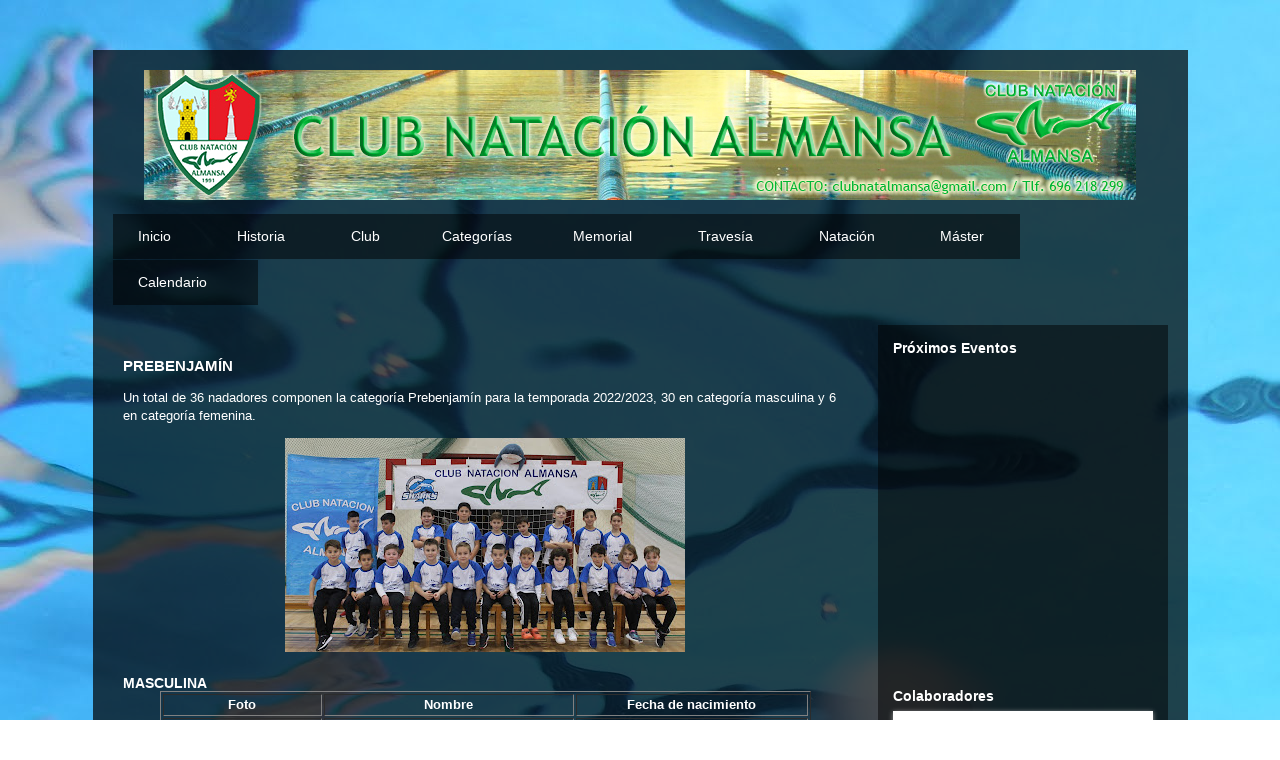

--- FILE ---
content_type: text/html; charset=UTF-8
request_url: https://cnalmansa.blogspot.com/p/prebenjamin_11.html
body_size: 18896
content:
<!DOCTYPE html>
<html class='v2' dir='ltr' xmlns='http://www.w3.org/1999/xhtml' xmlns:b='http://www.google.com/2005/gml/b' xmlns:data='http://www.google.com/2005/gml/data' xmlns:expr='http://www.google.com/2005/gml/expr'>
<head>
<link href='https://www.blogger.com/static/v1/widgets/335934321-css_bundle_v2.css' rel='stylesheet' type='text/css'/>
<meta content='width=1100' name='viewport'/>
<meta content='text/html; charset=UTF-8' http-equiv='Content-Type'/>
<meta content='blogger' name='generator'/>
<link href='https://cnalmansa.blogspot.com/favicon.ico' rel='icon' type='image/x-icon'/>
<link href='http://cnalmansa.blogspot.com/p/prebenjamin_11.html' rel='canonical'/>
<link rel="alternate" type="application/atom+xml" title="CN ALMANSA - Atom" href="https://cnalmansa.blogspot.com/feeds/posts/default" />
<link rel="alternate" type="application/rss+xml" title="CN ALMANSA - RSS" href="https://cnalmansa.blogspot.com/feeds/posts/default?alt=rss" />
<link rel="service.post" type="application/atom+xml" title="CN ALMANSA - Atom" href="https://www.blogger.com/feeds/6864991307568746379/posts/default" />
<!--Can't find substitution for tag [blog.ieCssRetrofitLinks]-->
<meta content='http://cnalmansa.blogspot.com/p/prebenjamin_11.html' property='og:url'/>
<meta content='PREBENJAMÍN' property='og:title'/>
<meta content='Un total de 36 nadadores componen la categoría Prebenjamín para la temporada 2022/2023, 30 en categoría masculina y 6 en categoría femenina.' property='og:description'/>
<meta content='https://blogger.googleusercontent.com/img/b/R29vZ2xl/AVvXsEhJnfOC77uDBzDlqOqPfYJTXszwKricPMvm6pkFUpogDQojTIbwQS6cYCoXyMXUnpg28J-1RGm2bdHytCrLaqOzfPNdlkxlr1qbNf8SbiyqWqWbB3t9PgyeeTyg_FSBb4ZxiDJ3uW76MU2fWKIwoZw2aL8DVnkq5gEBSrE2ZiUNlrxk5CeWkwfp7iF0/w1200-h630-p-k-no-nu/IMG_6087.JPG' property='og:image'/>
<title>CN ALMANSA: PREBENJAMÍN</title>
<style id='page-skin-1' type='text/css'><!--
/*
-----------------------------------------------
Blogger Template Style
Name:     Travel
Designer: Sookhee Lee
URL:      www.plyfly.net
----------------------------------------------- */
/* Variable definitions
====================
<Variable name="keycolor" description="Main Color" type="color" default="#539bcd"/>
<Group description="Page Text" selector="body">
<Variable name="body.font" description="Font" type="font"
default="normal normal 13px 'Trebuchet MS',Trebuchet,sans-serif"/>
<Variable name="body.text.color" description="Text Color" type="color" default="#bbbbbb"/>
</Group>
<Group description="Backgrounds" selector=".body-fauxcolumns-outer">
<Variable name="body.background.color" description="Outer Background" type="color" default="#539bcd"/>
<Variable name="content.background.color" description="Main Background" type="color" default="transparent"/>
</Group>
<Group description="Links" selector=".main-outer">
<Variable name="link.color" description="Link Color" type="color" default="#ff9900"/>
<Variable name="link.visited.color" description="Visited Color" type="color" default="#b87209"/>
<Variable name="link.hover.color" description="Hover Color" type="color" default="#ff9900"/>
</Group>
<Group description="Blog Title" selector=".header h1">
<Variable name="header.font" description="Font" type="font"
default="normal normal 60px 'Trebuchet MS',Trebuchet,sans-serif"/>
<Variable name="header.text.color" description="Text Color" type="color" default="#ffffff" />
</Group>
<Group description="Blog Description" selector=".header .description">
<Variable name="description.text.color" description="Description Color" type="color"
default="#ffffff" />
</Group>
<Group description="Tabs Text" selector=".tabs-inner .widget li a">
<Variable name="tabs.font" description="Font" type="font"
default="normal bold 16px 'Trebuchet MS',Trebuchet,sans-serif"/>
<Variable name="tabs.text.color" description="Text Color" type="color" default="#ffffff"/>
<Variable name="tabs.selected.text.color" description="Selected Color" type="color" default="#ffffff"/>
</Group>
<Group description="Tabs Background" selector=".tabs-outer .PageList">
<Variable name="tabs.background.color" description="Background Color" type="color" default="transparent"/>
<Variable name="tabs.selected.background.color" description="Selected Color" type="color" default="transparent"/>
</Group>
<Group description="Date Header" selector=".main-inner h2.date-header">
<Variable name="date.font" description="Font" type="font"
default="normal normal 14px 'Trebuchet MS',Trebuchet,sans-serif"/>
<Variable name="date.text.color" description="Text Color" type="color" default="#ffffff"/>
</Group>
<Group description="Post Title" selector="h3.post-title a">
<Variable name="post.title.font" description="Font" type="font"
default="normal bold 20px 'Trebuchet MS',Trebuchet,sans-serif"/>
<Variable name="post.title.text.color" description="Text Color" type="color"
default="#ffffff"/>
</Group>
<Group description="Post Background" selector=".column-center-inner">
<Variable name="post.background.color" description="Background Color" type="color"
default="transparent"/>
<Variable name="post.background.url" description="Post Background URL" type="url" default="none"/>
</Group>
<Group description="Gadget Title Color" selector="h2">
<Variable name="widget.title.font" description="Font" type="font"
default="normal bold 14px 'Trebuchet MS',Trebuchet,sans-serif"/>
<Variable name="widget.title.text.color" description="Title Color" type="color" default="#ffffff"/>
</Group>
<Group description="Gadget Text" selector=".footer-inner .widget, .sidebar .widget">
<Variable name="widget.font" description="Font" type="font"
default="normal normal 13px 'Trebuchet MS', Trebuchet, sans-serif"/>
<Variable name="widget.text.color" description="Text Color" type="color" default="#ffffff"/>
</Group>
<Group description="Gadget Links" selector=".sidebar .widget">
<Variable name="widget.link.color" description="Link Color" type="color" default="#ffffff"/>
<Variable name="widget.link.visited.color" description="Visited Color" type="color" default="#4d6629"/>
<Variable name="widget.alternate.text.color" description="Alternate Color" type="color" default="#ffffff"/>
</Group>
<Group description="Sidebar Background" selector=".column-left-inner .column-right-inner">
<Variable name="widget.outer.background.color" description="Background Color" type="color" default="transparent" />
<Variable name="widget.border.bevel.color" description="Bevel Color" type="color" default="transparent" />
</Group>
<Variable name="body.background" description="Body Background" type="background"
color="rgba(0, 0, 0, 0)" default="$(color) none repeat-x scroll top center"/>
<Variable name="content.background" description="Content Background" type="background"
color="rgba(0, 0, 0, 0)" default="$(color) none repeat scroll top center"/>
<Variable name="comments.background" description="Comments Background" type="background"
default="#cccccc none repeat scroll top center"/>
<Variable name="content.imageBorder.top.space" description="Content Image Border Top Space" type="length" default="0" min="0" max="100px"/>
<Variable name="content.imageBorder.top" description="Content Image Border Top" type="url" default="none"/>
<Variable name="content.margin" description="Content Margin Top" type="length" default="20px" min="0" max="100px"/>
<Variable name="content.padding" description="Content Padding" type="length" default="20px" min="0" max="100px"/>
<Variable name="content.posts.padding" description="Posts Content Padding" type="length" default="10px" min="0" max="100px"/>
<Variable name="tabs.background.gradient" description="Tabs Background Gradient" type="url"
default="url(https://resources.blogblog.com/blogblog/data/1kt/travel/bg_black_50.png)"/>
<Variable name="tabs.selected.background.gradient" description="Tabs Selected Background Gradient" type="url"
default="url(https://resources.blogblog.com/blogblog/data/1kt/travel/bg_black_50.png)"/>
<Variable name="widget.outer.background.gradient" description="Sidebar Gradient" type="url"
default="url(https://resources.blogblog.com/blogblog/data/1kt/travel/bg_black_50.png)"/>
<Variable name="footer.background.gradient" description="Footer Background Gradient" type="url" default="none"/>
<Variable name="mobile.background.overlay" description="Mobile Background Overlay" type="string"
default="transparent none repeat scroll top left"/>
<Variable name="mobile.button.color" description="Mobile Button Color" type="color" default="#ffffff" />
<Variable name="startSide" description="Side where text starts in blog language" type="automatic" default="left"/>
<Variable name="endSide" description="Side where text ends in blog language" type="automatic" default="right"/>
*/
/* Content
----------------------------------------------- */
body {
font: normal normal 13px 'Trebuchet MS', Trebuchet, sans-serif;
color: #ffffff;
background: rgba(0, 0, 0, 0) url(//1.bp.blogspot.com/-CrQ_2-5gV28/WDOkK1E8k3I/AAAAAAAAAuU/gh72EUwozrYJvwod5v0PHvJzrhV3SROtACK4B/s0/DSCF6573.JPG) repeat fixed top left;
}
html body .region-inner {
min-width: 0;
max-width: 100%;
width: auto;
}
a:link {
text-decoration:none;
color: #4db809;
}
a:visited {
text-decoration:none;
color: #4d6629;
}
a:hover {
text-decoration:underline;
color: #63ff00;
}
.content-outer .content-cap-top {
height: 0;
background: transparent none repeat-x scroll top center;
}
.content-outer {
margin: 0 auto;
padding-top: 20px;
}
.content-inner {
background: transparent url(https://resources.blogblog.com/blogblog/data/1kt/travel/bg_black_70.png) repeat scroll top left;
background-position: left -0;
background-color: rgba(0, 0, 0, 0);
padding: 20px;
}
.main-inner .date-outer {
margin-bottom: 2em;
}
/* Header
----------------------------------------------- */
.header-inner .Header .titlewrapper,
.header-inner .Header .descriptionwrapper {
padding-left: 10px;
padding-right: 10px;
}
.Header h1 {
font: normal normal 60px 'Trebuchet MS', Trebuchet, sans-serif;
color: #ffffff;
}
.Header h1 a {
color: #ffffff;
}
.Header .description {
font-size: 130%;
}
/* Tabs
----------------------------------------------- */
.tabs-inner {
margin: 1em 0 0;
padding: 0;
}
.tabs-inner .section {
margin: 0;
}
.tabs-inner .widget ul {
padding: 0;
background: rgba(0, 0, 0, 0) url(https://resources.blogblog.com/blogblog/data/1kt/travel/bg_black_50.png) repeat scroll top center;
}
.tabs-inner .widget li {
border: none;
}
.tabs-inner .widget li a {
display: inline-block;
padding: 1em 1.5em;
color: #ffffff;
font: normal normal 14px 'Trebuchet MS', Trebuchet, sans-serif;
}
.tabs-inner .widget li.selected a,
.tabs-inner .widget li a:hover {
position: relative;
z-index: 1;
background: rgba(0, 0, 0, 0) url(https://resources.blogblog.com/blogblog/data/1kt/travel/bg_black_50.png) repeat scroll top center;
color: #63ff00;
}
/* Headings
----------------------------------------------- */
h2 {
font: normal bold 14px 'Trebuchet MS', Trebuchet, sans-serif;
color: #ffffff;
}
.main-inner h2.date-header {
font: normal normal 10px 'Trebuchet MS', Trebuchet, sans-serif;
color: #bbbbbb;
}
.footer-inner .widget h2,
.sidebar .widget h2 {
padding-bottom: .5em;
}
/* Main
----------------------------------------------- */
.main-inner {
padding: 20px 0;
}
.main-inner .column-center-inner {
padding: 10px 0;
}
.main-inner .column-center-inner .section {
margin: 0 10px;
}
.main-inner .column-right-inner {
margin-left: 20px;
}
.main-inner .fauxcolumn-right-outer .fauxcolumn-inner {
margin-left: 20px;
background: rgba(0, 0, 0, 0) url(https://resources.blogblog.com/blogblog/data/1kt/travel/bg_black_50.png) repeat scroll top left;
}
.main-inner .column-left-inner {
margin-right: 20px;
}
.main-inner .fauxcolumn-left-outer .fauxcolumn-inner {
margin-right: 20px;
background: rgba(0, 0, 0, 0) url(https://resources.blogblog.com/blogblog/data/1kt/travel/bg_black_50.png) repeat scroll top left;
}
.main-inner .column-left-inner,
.main-inner .column-right-inner {
padding: 15px 0;
}
/* Posts
----------------------------------------------- */
h3.post-title {
margin-top: 20px;
}
h3.post-title a {
font: normal bold 16px 'Trebuchet MS', Trebuchet, sans-serif;
color: #47b800;
}
h3.post-title a:hover {
text-decoration: underline;
}
.main-inner .column-center-outer {
background: rgba(0, 0, 0, 0) none repeat scroll top left;
_background-image: none;
}
.post-body {
line-height: 1.4;
position: relative;
}
.post-header {
margin: 0 0 1em;
line-height: 1.6;
}
.post-footer {
margin: .5em 0;
line-height: 1.6;
}
#blog-pager {
font-size: 140%;
}
#comments {
background: transparent url(https://resources.blogblog.com/blogblog/data/1kt/travel/bg_black_50.png) repeat scroll top center;
padding: 15px;
}
#comments .comment-author {
padding-top: 1.5em;
}
#comments h4,
#comments .comment-author a,
#comments .comment-timestamp a {
color: #47b800;
}
#comments .comment-author:first-child {
padding-top: 0;
border-top: none;
}
.avatar-image-container {
margin: .2em 0 0;
}
/* Comments
----------------------------------------------- */
#comments a {
color: #47b800;
}
.comments .comments-content .icon.blog-author {
background-repeat: no-repeat;
background-image: url([data-uri]);
}
.comments .comments-content .loadmore a {
border-top: 1px solid #47b800;
border-bottom: 1px solid #47b800;
}
.comments .comment-thread.inline-thread {
background: rgba(0, 0, 0, 0);
}
.comments .continue {
border-top: 2px solid #47b800;
}
/* Widgets
----------------------------------------------- */
.sidebar .widget {
border-bottom: 2px solid rgba(0, 0, 0, 0);
padding-bottom: 10px;
margin: 10px 0;
}
.sidebar .widget:first-child {
margin-top: 0;
}
.sidebar .widget:last-child {
border-bottom: none;
margin-bottom: 0;
padding-bottom: 0;
}
.footer-inner .widget,
.sidebar .widget {
font: normal normal 14px 'Trebuchet MS', Trebuchet, sans-serif;
color: #ffffff;
}
.sidebar .widget a:link {
color: #80cd16;
text-decoration: none;
}
.sidebar .widget a:visited {
color: #63ff00;
}
.sidebar .widget a:hover {
color: #80cd16;
text-decoration: underline;
}
.footer-inner .widget a:link {
color: #4db809;
text-decoration: none;
}
.footer-inner .widget a:visited {
color: #4d6629;
}
.footer-inner .widget a:hover {
color: #4db809;
text-decoration: underline;
}
.widget .zippy {
color: #ffffff;
}
.footer-inner {
background: transparent none repeat scroll top center;
}
/* Mobile
----------------------------------------------- */
body.mobile  {
background-size: 100% auto;
}
body.mobile .AdSense {
margin: 0 -10px;
}
.mobile .body-fauxcolumn-outer {
background: transparent none repeat scroll top left;
}
.mobile .footer-inner .widget a:link {
color: #80cd16;
text-decoration: none;
}
.mobile .footer-inner .widget a:visited {
color: #63ff00;
}
.mobile-post-outer a {
color: #47b800;
}
.mobile-link-button {
background-color: #4db809;
}
.mobile-link-button a:link, .mobile-link-button a:visited {
color: rgba(0, 0, 0, 0);
}
.mobile-index-contents {
color: #ffffff;
}
.mobile .tabs-inner .PageList .widget-content {
background: rgba(0, 0, 0, 0) url(https://resources.blogblog.com/blogblog/data/1kt/travel/bg_black_50.png) repeat scroll top center;
color: #63ff00;
}
.mobile .tabs-inner .PageList .widget-content .pagelist-arrow {
border-left: 1px solid #63ff00;
}
.header .widget {
&#160;text-align:center;}
.header img {margin:0 auto;}
/* menu desplegable para blogger yoblogueo.com*/
.tabs-inner .widget ul#ybmenud {
text-align: left;
display: inline;
margin: 0;
padding: 15px 15px 15px 0px; /* espacio de padding de los botones del menú */
list-style: none;
border: none;
}
.tabs-inner .widget ul#ybmenud li {
font-size: 14px; /* tamaño de fuente de tu menu */
font-family: ; /* fuente de tu menu */
display: inline-block;
margin-right: 10px;
position: relative;
padding: 15px 25.86px;
background: ; /* color de fondo de tu menu */
float:none;
}
.tabs-inner .widget ul#ybmenud li a {
padding:0;
font-family: ; /* letra para los links del menu */
border:0;
}
.tabs-inner .widget ul#ybmenud li:hover {
background: #9acd53; /* color de fondo para cuando pasas el ratón por encima del botón de la barra */
color: #265c04; /* color de la letra cuando pasar con el ratón por encima */
}
.tabs-inner .widget ul#ybmenud li:hover a {
background: transparent;
color: #ffffff; /* color de la letra cuando pasar con el ratón por encima */
}
.tabs-inner .widget ul#ybmenud li ul {
z-index:1000;
border:none;
padding: 0;
position: absolute;
top: 45px;
left: 0px;
float:none;
width: 170px;
-webkit-box-shadow: none;
-moz-box-shadow: none;
box-shadow: none;
display: none;
opacity: 0;
visibility: hidden;
}
.tabs-inner .widget ul#ybmenud li ul li {
background: ; /* color del fondo de las pestañas del sub-menu */
display: block;
color: #ffffff; /* color de la letra de los sub-menus */
text-shadow: 0 0px 0 #000;
}
ul#ybmenud li ul li a{
color:#fff /* color de los links de los submenus */
}
.tabs-inner .widget ul#ybmenud li ul li:hover {
background: #9acd53; /* color de fondo cuando pasas el ratón sobre el sub menu */
}
.tabs-inner .widget ul#ybmenud li:hover ul {
display: block;
opacity: 1;
visibility: visible;
}
--></style>
<style id='template-skin-1' type='text/css'><!--
body {
min-width: 1095px;
}
.content-outer, .content-fauxcolumn-outer, .region-inner {
min-width: 1095px;
max-width: 1095px;
_width: 1095px;
}
.main-inner .columns {
padding-left: 0;
padding-right: 310px;
}
.main-inner .fauxcolumn-center-outer {
left: 0;
right: 310px;
/* IE6 does not respect left and right together */
_width: expression(this.parentNode.offsetWidth -
parseInt("0") -
parseInt("310px") + 'px');
}
.main-inner .fauxcolumn-left-outer {
width: 0;
}
.main-inner .fauxcolumn-right-outer {
width: 310px;
}
.main-inner .column-left-outer {
width: 0;
right: 100%;
margin-left: -0;
}
.main-inner .column-right-outer {
width: 310px;
margin-right: -310px;
}
#layout {
min-width: 0;
}
#layout .content-outer {
min-width: 0;
width: 800px;
}
#layout .region-inner {
min-width: 0;
width: auto;
}
body#layout div.add_widget {
padding: 8px;
}
body#layout div.add_widget a {
margin-left: 32px;
}
--></style>
<link href='https://www.blogger.com/dyn-css/authorization.css?targetBlogID=6864991307568746379&amp;zx=27c251d9-b9c7-4169-812d-1bd09d0b78e0' media='none' onload='if(media!=&#39;all&#39;)media=&#39;all&#39;' rel='stylesheet'/><noscript><link href='https://www.blogger.com/dyn-css/authorization.css?targetBlogID=6864991307568746379&amp;zx=27c251d9-b9c7-4169-812d-1bd09d0b78e0' rel='stylesheet'/></noscript>
<meta name='google-adsense-platform-account' content='ca-host-pub-1556223355139109'/>
<meta name='google-adsense-platform-domain' content='blogspot.com'/>

</head>
<body class='loading'>
<div class='navbar no-items section' id='navbar' name='Barra de navegación'>
</div>
<div class='body-fauxcolumns'>
<div class='fauxcolumn-outer body-fauxcolumn-outer'>
<div class='cap-top'>
<div class='cap-left'></div>
<div class='cap-right'></div>
</div>
<div class='fauxborder-left'>
<div class='fauxborder-right'></div>
<div class='fauxcolumn-inner'>
</div>
</div>
<div class='cap-bottom'>
<div class='cap-left'></div>
<div class='cap-right'></div>
</div>
</div>
</div>
<div class='content'>
<div class='content-fauxcolumns'>
<div class='fauxcolumn-outer content-fauxcolumn-outer'>
<div class='cap-top'>
<div class='cap-left'></div>
<div class='cap-right'></div>
</div>
<div class='fauxborder-left'>
<div class='fauxborder-right'></div>
<div class='fauxcolumn-inner'>
</div>
</div>
<div class='cap-bottom'>
<div class='cap-left'></div>
<div class='cap-right'></div>
</div>
</div>
</div>
<div class='content-outer'>
<div class='content-cap-top cap-top'>
<div class='cap-left'></div>
<div class='cap-right'></div>
</div>
<div class='fauxborder-left content-fauxborder-left'>
<div class='fauxborder-right content-fauxborder-right'></div>
<div class='content-inner'>
<header>
<div class='header-outer'>
<div class='header-cap-top cap-top'>
<div class='cap-left'></div>
<div class='cap-right'></div>
</div>
<div class='fauxborder-left header-fauxborder-left'>
<div class='fauxborder-right header-fauxborder-right'></div>
<div class='region-inner header-inner'>
<div class='header section' id='header' name='Cabecera'><div class='widget Header' data-version='1' id='Header1'>
<div id='header-inner'>
<a href='https://cnalmansa.blogspot.com/' style='display: block'>
<img alt='CN ALMANSA' height='130px; ' id='Header1_headerimg' src='https://blogger.googleusercontent.com/img/a/AVvXsEisuwOYKFpYQ8scoJUTeTzM9tcJbyceoZYftTI1qZkQAmN-jdb34Fmuas5T8Ej5bWp4DSmHBRjcIJaBMd-DrePcHfbsP4Miehc5HVHPWfIs9GDjQ-YuERX-PHWmiP-8374p5ftqiHz2U8xeDLnotYOMZ7uQdaolW_TtsIS6_0p2iCA67d9civctCmoTNgQ=s992' style='display: block' width='992px; '/>
</a>
</div>
</div></div>
</div>
</div>
<div class='header-cap-bottom cap-bottom'>
<div class='cap-left'></div>
<div class='cap-right'></div>
</div>
</div>
</header>
<div class='tabs-outer'>
<div class='tabs-cap-top cap-top'>
<div class='cap-left'></div>
<div class='cap-right'></div>
</div>
<div class='fauxborder-left tabs-fauxborder-left'>
<div class='fauxborder-right tabs-fauxborder-right'></div>
<div class='region-inner tabs-inner'>
<div class='tabs section' id='crosscol' name='Multicolumnas'><div class='widget HTML' data-version='1' id='HTML6'>
<h2 class='title'>Menú</h2>
<div class='widget-content'>
<ul id="ybmenud">
 <li><a href="https://cnalmansa.blogspot.com.es/">Inicio</a></li>
 <li>
 Historia
 <ul>
 <li><a href="https://cnalmansa.blogspot.com.es/search/label/Historia">Historia</a></li>
 <li><a href="http://www.cnalmansa.es/p/anagrama.html">Anagrama</a></li>
 <li><a href="http://www.cnalmansa.es/p/presidentes.html">Presidentes</a></li>
 <li><a href="http://www.cnalmansa.es/p/entrenadores.html">Entrenadores</a></li>
 <li><a href="http://www.cnalmansa.es/p/nadadores.html">Nadadores</a></li>
 </ul>
 </li>
 <li>
 Club
 <ul>
 <li><a href="https://cnalmansa.blogspot.com.es/search/label/Informaci%C3%B3n">Información</a></li>
 <li><a href="http://www.cnalmansa.es/p/normativas.html">Normativas</a></li> <li><a href="https://cnalmansa.blogspot.com.es/search/label/Junta%20Directiva">Junta Directiva</a></li>
 <li><a href="https://cnalmansa.blogspot.com/p/delegado-proteccion-del-menor.html">Delegado Protección al Menor</a></li><li><a href="https://cnalmansa.blogspot.com.es/search/label/Cuerpo%20Tecnico">Entrenadores</a></li>
 <li><a href="https://cnalmansa.blogspot.com.es/search/label/Horario">Horarios</a></li>
 <li><a href="http://www.cnalmansa.es/p/equipacion.html">Equipación</a></li>
 <li><a href="http://www.cnalmansa.es/p/records-cna.html">Records CNA</a></li>  
 <li><a href="http://www.cnalmansa.es/p/colaboradores-20182019.html">Colaboradores</a></li>
</ul>
 <li>
 Categorías
 <ul>
 <li><a href="https://cnalmansa.blogspot.com/p/prebenjamin_23.html">Prebenjamín</a></li>
<li><a href="https://cnalmansa.blogspot.com/p/benjamin_23.html">Benjamín</a></li>
 <li><a href="https://cnalmansa.blogspot.com/p/alevin_23.html">Alevín</a></li>
 <li><a href="https://cnalmansa.blogspot.com/p/infantil_23.html">Infantil</a></li>
 <li><a href="https://cnalmansa.blogspot.com/p/junior_23.html">Junior</a></li>
 <li><a href="https://cnalmansa.blogspot.com/p/absoluta_23.html">Absoluta</a></li>
 <li><a href="https://cnalmansa.blogspot.com/p/master_23.html">Máster</a></li>
 <li><a href="http://www.cnalmansa.es/p/otras-temporadas.html">Otras Temporadas</a></li></ul>
<li>
 Memorial
 <ul>
 <li><a href="https://cnalmansa.blogspot.com/p/xxvii-memorial-toni-cuenca-y-iii-trofeo.html">Normativa</a></li>
 <li><a href="http://www.cnalmansa.es/p/records-memorial.html">Records</a></li>
 <li><a href="http://www.cnalmansa.es/p/restaurantes.html">Restaurantes</a></li>
 <li><a href="http://www.cnalmansa.es/p/colaboradores-memorial.html">Colaboradores</a></li>
 </ul>
 </li>
<li>
 Travesía <ul>
  <li><a href="https://cnalmansa.blogspot.com/p/i-travesia-nado-pantano-de-almansa.html">Normativa</a></li>
 <li><a href="http://www.cnalmansa.es/p/restaurantes.html">Restaurantes</a></li>
 <li><a href="http://www.cnalmansa.es/p/colaboradores-memorial.html">Colaboradores</a></li></ul></li>
 <li>
 Natación
 <ul>
 <li><a href="https://cnalmansa.blogspot.com.es/search/label/Natacion">Noticias</a></li>
<li><a href="https://cnalmansa.blogspot.com.es/search/label/Deporte%20Base">Deporte Base</a></li>
 <li><a href="https://cnalmansa.blogspot.com.es/search/label/Liga%20Territorial">Liga Territorial</a></li>
 <li><a href="https://cnalmansa.blogspot.com.es/search/label/Provinciales">Provinciales</a></li>
 <li><a href="https://cnalmansa.blogspot.com.es/search/label/Regionales">Regionales</a></li>
 <li><a href="https://cnalmansa.blogspot.com.es/search/label/Nacionales">Nacionales</a></li>
 <li><a href="https://cnalmansa.blogspot.com.es/search/label/Trofeos">Trofeos</a></li>
 <li><a href="https://cnalmansa.blogspot.com.es/search/label/Seleccion">Selección C-LM</a></li>
 <li><a href="https://cnalmansa.blogspot.com.es/search/label/Resultados">Resultados</a></li></ul>
 </li>
<li>
 Máster <ul>
 <li><a href="https://cnalmansa.blogspot.com.es/search/label/Master">Noticias</a></li>
<li><a href="https://cnalmansa.blogspot.com.es/search/label/Control%20Master">Controles</a></li>
 <li><a href="http://cnalmansa.blogspot.com.es/search/label/Liga%20Master">Liga Regional</a></li>
 <li><a href="https://cnalmansa.blogspot.com.es/search/label/RegMaster">Regionales</a></li>
 <li><a href="https://cnalmansa.blogspot.com.es/search/label/NacMaster">Nacionales</a></li>
 <li><a href="https://cnalmansa.blogspot.com.es/search/label/TrofMaster">Trofeos</a></li>
 <li><a href="https://cnalmansa.blogspot.com.es/search/label/Travesias">Travesías</a></li>
 <li><a href="https://cnalmansa.blogspot.com.es/search/label/ResMaster">Resultados</a></li> </ul>
 </li>
 <li><a href="https://cnalmansa.blogspot.com.es/search/label/Calendario">Calendario</a></li>
 </li></li></ul>
</div>
<div class='clear'></div>
</div></div>
<div class='tabs no-items section' id='crosscol-overflow' name='Cross-Column 2'></div>
</div>
</div>
<div class='tabs-cap-bottom cap-bottom'>
<div class='cap-left'></div>
<div class='cap-right'></div>
</div>
</div>
<div class='main-outer'>
<div class='main-cap-top cap-top'>
<div class='cap-left'></div>
<div class='cap-right'></div>
</div>
<div class='fauxborder-left main-fauxborder-left'>
<div class='fauxborder-right main-fauxborder-right'></div>
<div class='region-inner main-inner'>
<div class='columns fauxcolumns'>
<div class='fauxcolumn-outer fauxcolumn-center-outer'>
<div class='cap-top'>
<div class='cap-left'></div>
<div class='cap-right'></div>
</div>
<div class='fauxborder-left'>
<div class='fauxborder-right'></div>
<div class='fauxcolumn-inner'>
</div>
</div>
<div class='cap-bottom'>
<div class='cap-left'></div>
<div class='cap-right'></div>
</div>
</div>
<div class='fauxcolumn-outer fauxcolumn-left-outer'>
<div class='cap-top'>
<div class='cap-left'></div>
<div class='cap-right'></div>
</div>
<div class='fauxborder-left'>
<div class='fauxborder-right'></div>
<div class='fauxcolumn-inner'>
</div>
</div>
<div class='cap-bottom'>
<div class='cap-left'></div>
<div class='cap-right'></div>
</div>
</div>
<div class='fauxcolumn-outer fauxcolumn-right-outer'>
<div class='cap-top'>
<div class='cap-left'></div>
<div class='cap-right'></div>
</div>
<div class='fauxborder-left'>
<div class='fauxborder-right'></div>
<div class='fauxcolumn-inner'>
</div>
</div>
<div class='cap-bottom'>
<div class='cap-left'></div>
<div class='cap-right'></div>
</div>
</div>
<!-- corrects IE6 width calculation -->
<div class='columns-inner'>
<div class='column-center-outer'>
<div class='column-center-inner'>
<div class='main section' id='main' name='Principal'><div class='widget Blog' data-version='1' id='Blog1'>
<div class='blog-posts hfeed'>

          <div class="date-outer">
        

          <div class="date-posts">
        
<div class='post-outer'>
<div class='post hentry uncustomized-post-template' itemprop='blogPost' itemscope='itemscope' itemtype='http://schema.org/BlogPosting'>
<meta content='https://blogger.googleusercontent.com/img/b/R29vZ2xl/AVvXsEhJnfOC77uDBzDlqOqPfYJTXszwKricPMvm6pkFUpogDQojTIbwQS6cYCoXyMXUnpg28J-1RGm2bdHytCrLaqOzfPNdlkxlr1qbNf8SbiyqWqWbB3t9PgyeeTyg_FSBb4ZxiDJ3uW76MU2fWKIwoZw2aL8DVnkq5gEBSrE2ZiUNlrxk5CeWkwfp7iF0/w400-h214/IMG_6087.JPG' itemprop='image_url'/>
<meta content='6864991307568746379' itemprop='blogId'/>
<meta content='5442418634403981581' itemprop='postId'/>
<a name='5442418634403981581'></a>
<h3 class='post-title entry-title' itemprop='name'>
PREBENJAMÍN
</h3>
<div class='post-header'>
<div class='post-header-line-1'></div>
</div>
<div class='post-body entry-content' id='post-body-5442418634403981581' itemprop='description articleBody'>
<p><span style="text-align: justify;">Un total de 36 nadadores componen la categoría Prebenjamín para la temporada 2022/2023, 30 en categoría masculina y 6 en categoría femenina.</span></p><a name="more"></a><div class="separator" style="clear: both; text-align: center;"><a href="https://blogger.googleusercontent.com/img/b/R29vZ2xl/AVvXsEhJnfOC77uDBzDlqOqPfYJTXszwKricPMvm6pkFUpogDQojTIbwQS6cYCoXyMXUnpg28J-1RGm2bdHytCrLaqOzfPNdlkxlr1qbNf8SbiyqWqWbB3t9PgyeeTyg_FSBb4ZxiDJ3uW76MU2fWKIwoZw2aL8DVnkq5gEBSrE2ZiUNlrxk5CeWkwfp7iF0/s4013/IMG_6087.JPG" imageanchor="1" style="margin-left: 1em; margin-right: 1em;"><img border="0" data-original-height="2142" data-original-width="4013" height="214" src="https://blogger.googleusercontent.com/img/b/R29vZ2xl/AVvXsEhJnfOC77uDBzDlqOqPfYJTXszwKricPMvm6pkFUpogDQojTIbwQS6cYCoXyMXUnpg28J-1RGm2bdHytCrLaqOzfPNdlkxlr1qbNf8SbiyqWqWbB3t9PgyeeTyg_FSBb4ZxiDJ3uW76MU2fWKIwoZw2aL8DVnkq5gEBSrE2ZiUNlrxk5CeWkwfp7iF0/w400-h214/IMG_6087.JPG" width="400" /></a></div><div class="separator" style="clear: both; text-align: center;"><br /></div><h2 align="left" class="Estilo26">MASCULINA</h2><table align="center" border="1" style="width: 651px;"><tbody><tr><th scope="col" width="60"><span class="Estilo26">Foto</span></th><th scope="col" width="200"><span class="Estilo26">Nombre</span></th><th scope="col" width="184"><span class="Estilo26">Fecha de nacimiento</span></th></tr><tr><td><div style="text-align: center;"><div class="separator" style="clear: both;"><br /></div></div></td><td>David Tomás García</td><td><div align="center"><span class="Estilo26">06/01/2013</span></div></td></tr><tr><td><div style="text-align: center;"><div class="separator" style="clear: both;"><br /></div></div></td><td>Eric Martínez Colmenero</td><td style="text-align: center;">02/02/2013</td></tr><tr><td><div style="text-align: center;"><div class="separator" style="clear: both;"><br /></div></div></td><td>Alejandro Caballero Martínez</td><td><div align="center"><span class="Estilo26">20/02/2013</span></div></td></tr><tr><td><div style="text-align: center;"><div class="separator" style="clear: both;"><br /></div></div></td><td><span class="Estilo26">Miguel Serrano Martínez</span></td><td><div align="center"><span class="Estilo26">10/04/2013</span></div></td></tr><tr><td><div style="text-align: center;"><div class="separator" style="clear: both;"><br /></div></div></td><td><span class="Estilo26">Diego Alfonsín García</span></td><td><div align="center"><span class="Estilo26">09/06/2013</span></div></td></tr><tr><td><div style="text-align: center;"><div class="separator" style="clear: both;"><br /></div></div></td><td>Miguel Martínez Tárrega</td><td><div align="center"><span class="Estilo26">09/04/2013</span></div></td></tr><tr><td><div style="text-align: center;"><div class="separator" style="clear: both;"><br /></div></div></td><td><span class="Estilo26">Mario Parra García</span></td><td><div align="center"><span class="Estilo26">15/09/2013</span></div></td></tr><tr><td><div style="text-align: center;"><div class="separator" style="clear: both;"><a href="https://blogger.googleusercontent.com/img/b/R29vZ2xl/AVvXsEiMg2Ri82Q4JmXdWwyWHVYiMEJVMLMn15E4-tnxNEbXCapqqo_hyTdW7f7vlK8o5G8ur0_GDP_IyHhV7XGucdhfUKo7L3Zl36TUqSosHOUTwLG1oQvjTV0gxWJwkbq5qTXcSSUTMrbTZO0/s1600/DSC_0005.jpg" style="margin-left: 1em; margin-right: 1em;"><img border="0" data-original-height="1600" data-original-width="1600" height="100" src="https://blogger.googleusercontent.com/img/b/R29vZ2xl/AVvXsEiMg2Ri82Q4JmXdWwyWHVYiMEJVMLMn15E4-tnxNEbXCapqqo_hyTdW7f7vlK8o5G8ur0_GDP_IyHhV7XGucdhfUKo7L3Zl36TUqSosHOUTwLG1oQvjTV0gxWJwkbq5qTXcSSUTMrbTZO0/s200/DSC_0005.jpg" width="100" /></a></div></div></td><td>Miguel Ángel Infantes López</td><td><div align="center">23/11/2013</div></td></tr><tr><td><div style="text-align: center;"><div class="separator" style="clear: both;"><br /></div></div></td><td><span class="Estilo26">Lucas Padilla Martínez</span></td><td><div align="center"><span class="Estilo26">28/11/2013</span></div></td></tr><tr><td><div style="text-align: center;"><div class="separator" style="clear: both;"><br /></div></div></td><td><span class="Estilo26">Xavier Isaac Espinoza Parrales</span></td><td><div align="center"><span class="Estilo26">05/03/2014</span></div></td></tr><tr><td><div style="text-align: center;"><div class="separator" style="clear: both;"><br /></div></div></td><td><span class="Estilo26">Juan Cuenca Sáez</span></td><td><div align="center"><span class="Estilo26">07/03/2014</span></div></td></tr><tr><td><div style="text-align: center;"><div class="separator" style="clear: both;"><br /></div></div></td><td>Iker Iniesta Imbelón</td><td><div align="center"><span class="Estilo26">19/05/2014</span></div></td></tr><tr><td><div style="text-align: center;"><div class="separator" style="clear: both;"><br /></div></div></td><td>Arturo Zafra Martínez</td><td style="text-align: center;">20/05/2014</td></tr><tr><td><div style="text-align: center;"><div class="separator" style="clear: both;"><br /></div></div></td><td><span class="Estilo26">Edgar Soro Juanes</span></td><td><div align="center"><span class="Estilo26">18/06/2014</span></div></td></tr><tr><td><div style="text-align: center;"><div class="separator" style="clear: both;"><br /></div></div></td><td>Juan Olaya Gisbert</td><td><div align="center"><span class="Estilo26">30/06/2014</span></div></td></tr><tr><td><div style="text-align: center;"><div class="separator" style="clear: both;"><br /></div></div></td><td>Luís Carbonell Sánchez</td><td><div align="center"><span class="Estilo26">08/07/2014</span></div></td></tr><tr><td><div style="text-align: center;"><div class="separator" style="clear: both;"><br /></div></div></td><td>Álvaro Ruano Ruano</td><td><div align="center"><span class="Estilo26">07/09/2014</span></div></td></tr><tr><td><div style="text-align: center;"><div class="separator" style="clear: both;"><br /></div></div></td><td>Marc Tébar Morelló</td><td><div align="center">30/10/2014</div></td></tr><tr><td><div style="text-align: center;"><div class="separator" style="clear: both;"><br /></div></div></td><td>Ángel González Sánchez</td><td><div align="center"><span class="Estilo26">10/03/2015</span></div></td></tr><tr><td><div style="text-align: center;"><div class="separator" style="clear: both;"><br /></div></div></td><td><span class="Estilo26">Alejandro Hernández Coy</span></td><td><div align="center"><span class="Estilo26">02/05/2015</span></div></td></tr><tr><td><div style="text-align: center;"><div class="separator" style="clear: both;"><br /></div></div></td><td>Germán Aguilar López</td><td><div align="center"><span class="Estilo26">01/07/2015</span></div></td></tr><tr><td><div style="text-align: center;"><div class="separator" style="clear: both;"><br /></div></div></td><td>Lucas Martínez Soler</td><td><div align="center"><span class="Estilo26">22/02/2016</span></div></td></tr><tr><td><div style="text-align: center;"><div class="separator" style="clear: both;"><br /></div></div></td><td><span class="Estilo26">Daniel Sánchez Bonete</span></td><td><div align="center"><span class="Estilo26">08/04/2016</span></div></td></tr><tr><td><div style="text-align: center;"><div class="separator" style="clear: both;"><br /></div></div></td><td>Aitor Zafra Martínez</td><td style="text-align: center;">25/04/2016</td></tr><tr><td><div style="text-align: center;"><div class="separator" style="clear: both;"><br /></div></div></td><td>Luís Martins Poveda</td><td><div align="center"><span class="Estilo26">29/05/2016</span></div></td></tr><tr><td><div style="text-align: center;"><div class="separator" style="clear: both;"><br /></div></div></td><td>Daniel Clemente Sánchez</td><td><div align="center"><span class="Estilo26">27/07/2016</span></div></td></tr><tr><td><div style="text-align: center;"><div class="separator" style="clear: both;"><br /></div></div></td><td>Kilian García Romero</td><td><div align="center">03/08/2016</div></td></tr><tr><td><div style="text-align: center;"><div class="separator" style="clear: both;"><br /></div></div></td><td>Miguel García Corredor</td><td><div align="center">12/09/2016</div></td></tr><tr><td><div style="text-align: center;"><div class="separator" style="clear: both;"><br /></div></div></td><td><span class="Estilo26">Vicente José Sánchez Pérez</span></td><td><div align="center"><span class="Estilo26">22/10/2016</span></div></td></tr><tr><td><div style="text-align: center;"><div class="separator" style="clear: both;"><br /></div></div></td><td><span class="Estilo26">Vidal Yáñez González</span></td><td><div align="center"><span class="Estilo26">27/12/2016</span></div></td></tr></tbody></table><h2 align="left">&nbsp;</h2><h2 align="left" class="Estilo26">FEMENINA</h2><table align="center" border="1" style="width: 651px;"><tbody><tr><th scope="col" width="60"><span class="Estilo26">Foto</span></th><th scope="col" width="232"><span class="Estilo26">Nombre</span></th><th scope="col" width="187"><span class="Estilo26">Fecha de nacimiento</span></th></tr><tr><td><div style="text-align: center;"><div class="separator" style="clear: both;"><br /></div></div></td><td>Vega Montenegro Lázaro</td><td><div align="center"><span class="xl24 Estilo26">13/02/2015</span></div></td></tr><tr><td><div style="text-align: center;"><br /></div></td><td>Lucía Martínez Sánchez</td><td style="text-align: center;">28/04/2015</td></tr><tr><td><div style="text-align: center;"><br /></div></td><td>Sophie Fayos Karl</td><td style="text-align: center;">11/05/2015</td></tr><tr><td><div style="text-align: center;"><br /></div></td><td>Paula Cifuentes Martínez</td><td style="text-align: center;">04/09/2015</td></tr><tr><td><div style="text-align: center;"><br /></div></td><td>Rocío Milán Cuenca</td><td style="text-align: center;">24/09/2015</td></tr><tr><td><div style="text-align: center;"><br /></div></td><td>Lidia Estevan Tomás</td><td style="text-align: center;">23/08/2016</td></tr></tbody></table><br /><h2 align="left" class="Estilo26">ENTRENADORES</h2><div align="left" class="Estilo26"><table align="center" border="1" style="width: 300px;"><tbody><tr></tr><tr><td><div style="text-align: center;"><div class="separator" style="clear: both;"><a href="https://blogger.googleusercontent.com/img/b/R29vZ2xl/AVvXsEg_d-NoHZspxrahc1EnG0X2uh6uYo9dPeiQWYLm6Mrcf1P2fH3E52HFSP4uzLsSZrViBbBaWBZOWfM3kLbTgrMfmP2-Th568Q6D2RBRSfhE-wAGvO2ZjFz8h2VG6lG6syjUeyR5zL0iiVY/s1600/IMG_1909.jpg" style="margin-left: 1em; margin-right: 1em;"><img border="0" data-original-height="1600" data-original-width="1572" height="100" src="https://blogger.googleusercontent.com/img/b/R29vZ2xl/AVvXsEg_d-NoHZspxrahc1EnG0X2uh6uYo9dPeiQWYLm6Mrcf1P2fH3E52HFSP4uzLsSZrViBbBaWBZOWfM3kLbTgrMfmP2-Th568Q6D2RBRSfhE-wAGvO2ZjFz8h2VG6lG6syjUeyR5zL0iiVY/s320/IMG_1909.jpg" width="100" /></a></div></div></td><td><div class="Estilo14" style="text-align: center;">Sonia Pérez Gómez</div></td></tr><tr></tr><tr><td><div style="text-align: center;"><div class="separator" style="clear: both;"><div class="separator" style="clear: both;"><div class="separator" style="clear: both;"><a href="https://blogger.googleusercontent.com/img/b/R29vZ2xl/AVvXsEjgzPOu_TYqYFDMVmpY5PLeSpG2oHh-BE6g0ywcDK5Q73V9ixXdDMBnhJ4-cILB86OiVPMOPA6Iil8Ba0j0T-9IHVP62gZIgYwjh7qCzBPgmzdoZZFXLwhd0MIWDkGlooU4tJ0ibkPcdbo/s2048/IMG_8185.jpg" style="margin-left: 1em; margin-right: 1em;"><img border="0" data-original-height="2048" data-original-width="2048" height="100" src="https://blogger.googleusercontent.com/img/b/R29vZ2xl/AVvXsEjgzPOu_TYqYFDMVmpY5PLeSpG2oHh-BE6g0ywcDK5Q73V9ixXdDMBnhJ4-cILB86OiVPMOPA6Iil8Ba0j0T-9IHVP62gZIgYwjh7qCzBPgmzdoZZFXLwhd0MIWDkGlooU4tJ0ibkPcdbo/s320/IMG_8185.jpg" /></a></div></div></div></div></td><td><div class="Estilo14" style="text-align: center;">José Sánchez Ruano</div></td></tr></tbody></table></div>
<div style='clear: both;'></div>
</div>
<div class='post-footer'>
<div class='post-footer-line post-footer-line-1'>
<span class='post-author vcard'>
</span>
<span class='post-timestamp'>
</span>
<span class='post-comment-link'>
</span>
<span class='post-icons'>
<span class='item-control blog-admin pid-1821826857'>
<a href='https://www.blogger.com/page-edit.g?blogID=6864991307568746379&pageID=5442418634403981581&from=pencil' title='Editar página'>
<img alt='' class='icon-action' height='18' src='https://resources.blogblog.com/img/icon18_edit_allbkg.gif' width='18'/>
</a>
</span>
</span>
<div class='post-share-buttons goog-inline-block'>
<a class='goog-inline-block share-button sb-email' href='https://www.blogger.com/share-post.g?blogID=6864991307568746379&pageID=5442418634403981581&target=email' target='_blank' title='Enviar por correo electrónico'><span class='share-button-link-text'>Enviar por correo electrónico</span></a><a class='goog-inline-block share-button sb-blog' href='https://www.blogger.com/share-post.g?blogID=6864991307568746379&pageID=5442418634403981581&target=blog' onclick='window.open(this.href, "_blank", "height=270,width=475"); return false;' target='_blank' title='Escribe un blog'><span class='share-button-link-text'>Escribe un blog</span></a><a class='goog-inline-block share-button sb-twitter' href='https://www.blogger.com/share-post.g?blogID=6864991307568746379&pageID=5442418634403981581&target=twitter' target='_blank' title='Compartir en X'><span class='share-button-link-text'>Compartir en X</span></a><a class='goog-inline-block share-button sb-facebook' href='https://www.blogger.com/share-post.g?blogID=6864991307568746379&pageID=5442418634403981581&target=facebook' onclick='window.open(this.href, "_blank", "height=430,width=640"); return false;' target='_blank' title='Compartir con Facebook'><span class='share-button-link-text'>Compartir con Facebook</span></a><a class='goog-inline-block share-button sb-pinterest' href='https://www.blogger.com/share-post.g?blogID=6864991307568746379&pageID=5442418634403981581&target=pinterest' target='_blank' title='Compartir en Pinterest'><span class='share-button-link-text'>Compartir en Pinterest</span></a>
</div>
</div>
<div class='post-footer-line post-footer-line-2'>
<span class='post-labels'>
</span>
</div>
<div class='post-footer-line post-footer-line-3'>
<span class='post-location'>
</span>
</div>
</div>
</div>
<div class='comments' id='comments'>
<a name='comments'></a>
<h4>No hay comentarios:</h4>
<div id='Blog1_comments-block-wrapper'>
<dl class='avatar-comment-indent' id='comments-block'>
</dl>
</div>
<p class='comment-footer'>
<a href='https://www.blogger.com/comment/fullpage/page/6864991307568746379/5442418634403981581' onclick='javascript:window.open(this.href, "bloggerPopup", "toolbar=0,location=0,statusbar=1,menubar=0,scrollbars=yes,width=640,height=500"); return false;'>Publicar un comentario</a>
</p>
</div>
</div>

        </div></div>
      
</div>
<div class='blog-pager' id='blog-pager'>
<a class='home-link' href='https://cnalmansa.blogspot.com/'>Inicio</a>
</div>
<div class='clear'></div>
<div class='blog-feeds'>
<div class='feed-links'>
Suscribirse a:
<a class='feed-link' href='https://cnalmansa.blogspot.com/feeds/posts/default' target='_blank' type='application/atom+xml'>Comentarios (Atom)</a>
</div>
</div>
</div></div>
</div>
</div>
<div class='column-left-outer'>
<div class='column-left-inner'>
<aside>
</aside>
</div>
</div>
<div class='column-right-outer'>
<div class='column-right-inner'>
<aside>
<div class='sidebar section' id='sidebar-right-1'><div class='widget HTML' data-version='1' id='HTML4'>
<h2 class='title'>Próximos Eventos</h2>
<div class='widget-content'>
<iframe src="https://calendar.google.com/calendar/embed?showTitle=0&amp;showPrint=0&amp;showTabs=0&amp;showCalendars=0&amp;showTz=0&amp;mode=AGENDA&amp;height=300&amp;wkst=2&amp;hl=es&amp;bgcolor=%23FFFFFF&amp;src=clubnatalmansa%40gmail.com&amp;color=%2329527A&amp;ctz=Europe%2FMadrid" style="border-width:0" width="260" height="300" frameborder="0" scrolling="no"></iframe>
</div>
<div class='clear'></div>
</div><div class='widget HTML' data-version='1' id='HTML3'>
<h2 class='title'>Colaboradores</h2>
<div class='widget-content'>
<style type="text/css">
/* http://dimpost.com */

#sliderFrame {
    position: relative;
    width: 260px;
    margin: 0 auto 40px;
}

#slider {
    width: 260px;
    height: 130px;
    background: #fff url(https://blogger.googleusercontent.com/img/b/R29vZ2xl/AVvXsEjEHHewBj4GwNy3msGdKsOfIMi-laqFOK6yYqBmVEs94DAdUOvbVeZjk5ZY6vZXiqo4OtXjVd-5ciL9l8toWX_T6WtPAWNg01d3TbsMVJeBe0s8TvvPHTBVo29HEZAOJsFDBnc2A02r1sfW/s1600/loading.gif) no-repeat 50% 50%;
    position: relative;
    margin: 0 auto;
    -webkit-box-shadow: 0px 1px 5px #999999;
    -moz-box-shadow: 0px 1px 5px #999999;
    box-shadow: 0px 1px 5px #999999;
}

#slider img {
    position: absolute;
    border: none;
    display: none;
}



#slider a.imgLink {
    z-index: 2;
    display: none;
    position: absolute;
    top: 0px;
    left: 0px;
    border: 0;
    padding: 0;
    margin: 0;
    width: 100%;
    height: 100%;
}


/* Caption styles */

div.mc-caption-bg,
div.mc-caption-bg2 {
    position: absolute;
    width: 100%;
    height: auto;
    padding: 0;
    left: 0px;
    bottom: 15px;
    z-index: 3;
    overflow: hidden;
    font-size: 0;
}

div.mc-caption-bg {
    background-color: black;
}

div.mc-caption {
    font: bold 14px/20px Arial;
    color: #EEE;
    z-index: 4;
    padding: 10px 0;
    text-align: center;
}

div.mc-caption a {
    color: #FB0;
}

div.mc-caption a:hover {
    color: #DA0;
}





/* --------- Others ------- */

#slider {
    -webkit-transform: translate3d(0, 0, 0);
    transform: translate3d(0, 0, 0);
    -ms-transform: translate3d(0, 0, 0);
    -moz-transform: translate3d(0, 0, 0);
    -o-transform: translate3d(0, 0, 0);
}
</style>
<script src="//project.dimpost.com/image-slider/js-image-slider.js" type="text/javascript"></script>
<div id="sliderFrame">
    <div id="slider">
<a href="/p/colaboradores-20182019.html"><img src="https://blogger.googleusercontent.com/img/b/R29vZ2xl/AVvXsEhRXY2-0coj7TqUxnk1hO8Vu6GJYXRJS2b3vGqTuXVjDJHGoENcAIR1JD8saY66WsxE0AAN0CV6me-e7w53M9ywyO0bPjWa1ks811hEmRQiJx2tk0KjyRqiOqhfcYBl5ye_F2anRasgrgIO84PG71alzbienwzCcls_YPH7hMwU2HTTLvOAgsmw3bbg14s/s260/CuencaCarrion.jpg" /></a>
<a href="/p/colaboradores-20182019.html"><img src="https://blogger.googleusercontent.com/img/b/R29vZ2xl/AVvXsEhm4Y7su4O3dfNJDCpizkTDwy-hmrnepNj8ZkspBaaiKko08z-HZYU-GAoSpreG6LzgbJVoZSZvcbz96GcHqzSrf02wDGNJgLmC_VLHGHaxNU4Zp8Ua5ivN9sCRcOJK6RiBFuZ9gPxMpuyPFCR1A6Tb2N-RmqtoZgQMHJgWTG-ZU8R4cg9d047mUPQzMp0/w320-h160/Metalisteria.jpg" /></a>
<a href="/p/colaboradores-20182019.html"><img src="https://blogger.googleusercontent.com/img/b/R29vZ2xl/AVvXsEilaCrs-G0As_eix3zm9HJY8WiRFmGINi8lkcKsv_0_qyyF96Q6mDFmwM_rFdOAQ_kbzx-_-z6LN8GHL9-26vd-UNSq3gVs6t_c4WtJYWL6vlnSGwahjTQzmCIeiK0j6iW7VhC5Z-9kRaKpCU595rZkc2PLAAa5mYuMtYGLxDx6Mndd_HKFNS3qLLSP0aY/s1600/CasaGrande.jpg" /></a>
<a href="/p/colaboradores-20182019.html"><img src="https://blogger.googleusercontent.com/img/b/R29vZ2xl/AVvXsEgRUmzxFKKfxeS3w_bENCpCnxF7i6X1NvYFC6eZWUIDi4ucE-4Mt5vjtStq5V1oT61_DmSsf9krb8cxqEysrQj7C0nkoEywSDbMY8kNF2WSNWbtjinfiiX1Yjy6qUYA9HilnRAgnJkq5Xo/s260/Biomasas.jpg" /></a>
<a href="/p/colaboradores-20182019.html"><img src="https://blogger.googleusercontent.com/img/b/R29vZ2xl/AVvXsEgw9N1ayKUd4_1IBceCaQFlCWuKGVcD3mkkwaV7UUHaTFbl2XMViS6QAV1WjK1RoBGQFsfRww6fbeEbagCwPdliQCpC5gnvs7S8gKclA3Sp50rBmrSED2TwEyBSRQFJzTSAyyxiuOb9PFdQIKIIo6DAdPOapkvl9oOlypO7ng0Av1SqkvCy94e69WsCUTs/s260/CasaJaime.jpg" /></a>
<a href="/p/colaboradores-20182019.html"><img src="https://blogger.googleusercontent.com/img/b/R29vZ2xl/AVvXsEh0wj-ObbfWqiGHDxAtLbsp_RkLiqqX5FpdrFsJ-SSIcPk4GMCFSj0DBrDkaOupV5gRb6NZ3h2H8MisCEmOBcf2UyQA9ELq4P3YD6yPOxcJgsGpr4tPdkP54D2HZGCUL-OnYWHB-p-l_nNt3BIYMNLNlZtR2qEXFR4Y9KVdNIwXXuq0DSCccqXfGnK2-hc/s1600/D'Fabula.jpg" /></a>
<a href="/p/colaboradores-20182019.html"><img src="https://blogger.googleusercontent.com/img/b/R29vZ2xl/AVvXsEghmGkm3p4GuSz-o3aIZ3UYiKeA9yVflYw8HecYvWHKqXWgMeCHDN5NbTBJzqEx8Up8LeXD5tyPAQkwVn23nB70ZkIxy69Su33PJCuTeGHIhUvi7RKwehnAA4rRMT5vAIeJxaPCz2l3Om8OvwN_Qlr_IvijsJ5mOTpwmixOQtbO-VrQSyeUQf_qghiaF4I/s1600/DentalMJ.jpg" /></a>
<a href="/p/colaboradores-20182019.html"><img src="https://blogger.googleusercontent.com/img/b/R29vZ2xl/AVvXsEghVCDR4K7VOHb7mwfXsDC0AWFDph5uZBmL1dhZnMTytuFf-vBlxiXkOkbGAXKyLHrnjXxlImFyZ6fqELx96zwT0F4FbCwoK_Pqn97GFCXXXezBYyMfw-HkE1YnffLrvLndunmJaJ2PHDUy5JdOeFuZIny9n-K86HIAg3C92TTzspn-1zeI0acwXqElIRE/w320-h160/Los%20Angeles.jpg" /></a>
<a href="/p/colaboradores-20182019.html"><img src="https://blogger.googleusercontent.com/img/b/R29vZ2xl/AVvXsEg4kwsYvnO8EpbbEK_FEkdO51MLjC4ZHzUUIzXMe6zURwf4sjW7hJcBOTSq5-ruzQbdcmMkUqEGB8-BFRaRNeVHxeaqfwCatjbZSkdNRh4NlEkNdvsfMA_EhqkfS3lImpwflZma1ntkzR4/s260/Garijo.jpg" /></a>
<a href="/p/colaboradores-20182019.html"><img src="https://blogger.googleusercontent.com/img/b/R29vZ2xl/AVvXsEjw5XN38HxSognvkbvUHk4jRNn15d2IRUu2mc9ey-3X48lHEPTw-nqdOonD8SwK3ZLaxoMGJ3a2IMvj576p5ZVaX7RcYJbOhJFdCKiBBV2hyPiO1fImtnPWk_yCKZLxgVqX08bAPIjJhVx78JM0aZD9Obvy01jRkLrDF9_iSNuOD6_BUMy9SPeEqflh38w/s260/I%C2%B4m%20Fit.jpg" /></a>
<a href="/p/colaboradores-20182019.html"><img src="https://blogger.googleusercontent.com/img/b/R29vZ2xl/AVvXsEjtFT4ndtjm19iSkDPPMnv2JdHAtpSv606ufw7UYXcdFuFtfPNFsz8swQAx2AAD4noi-zLY9YFix0SXfDxL4Od2mK5p52875-hi9jJgnamJiInlw04OmFqEiMmMuUvCcWGPRpefsDdPIp8/s0/Kadylux2.jpg" /></a>
<a href="/p/colaboradores-20182019.html"><img src="https://blogger.googleusercontent.com/img/b/R29vZ2xl/AVvXsEj754Bq-HW9ZAmHwzacJ8DDEHnqB1Mqb-HdMspLLlVxei_saMjiw2jET0Hdicho0j4GNbRh2SKewQaLxe8sUnTTAyupuCrNLjPjvYIxzlMjymeRwfSwtRZuWs07YOIxQxPCy651koyYRQoo1Vbr2oYSGIOl89QPDg83-4Mu1PT9G1ivTInyZhEjk18L/s1600/Autos%20Luis%2022.jpg" /></a>
<a href="/p/colaboradores-20182019.html"><img src="https://blogger.googleusercontent.com/img/b/R29vZ2xl/AVvXsEiMGlnNO4mQdpB513Lf-tR5wMRWHEChvmYovyVlRvQ7-My5J4it1c6MuzuuVyHGcTTB2S59zuaKfZ1ibG4PStQ6LzoDqsU5h2neAn5krC8Q2ay1L6Be0gjUzC_uY9Qg_E2JSdvSnMCWvB1lWqpsk4vqzx4XDpOra2QtUKY3hCf8LXm9J8RHrmGDvOMej5E/w320-h160/Alma23.jpg" /></a>
<a href="/p/colaboradores-20182019.html"><img src="https://blogger.googleusercontent.com/img/b/R29vZ2xl/AVvXsEjzB0fl7fUnBA9Lq-Klh8qYnRxMtw6mal2EOI0_po4BGi5SU7VF6vepH-eRwOzjsoB_xfDXTNsUMTpMQKTpNh7T3mJN9Ug44RXjYJpwu1Mrjd9xutSfToiwaoIzp3g0Glogxu8VxtgmCNmzWeTeCYZcLV6UIJtw7d8MSyQt5pH-JqYqYmZGrScdG8Ea2gM/s260/Reciclados.jpg"  /></a>
<a href="/p/colaboradores-20182019.html"><img src="https://blogger.googleusercontent.com/img/b/R29vZ2xl/AVvXsEgg1Q98qqwg4Yc5RHh8Mf5TuF3xng3zkd73H9mPBGnXxr13u2xlPXlWS334JOsdJ7oBGvUX0WzTNtTpjc4ua_ZVp-TnmgWIqNtEq448DAOB8Ppeh3ohluuWB1Twrw7KxguZZ6i4_BUvcyPiDcV1oMqA-ft2Uthi69nWF4VQIu4TUrTh9szwM-7a1SP6/s1600/Vulco22.jpg"  /></a>
<a href="/p/colaboradores-20182019.html"><img src="https://blogger.googleusercontent.com/img/b/R29vZ2xl/AVvXsEiflHjaEk3hqKmTiS2EbT16dOAmoY8T2F1aOrOSEJsnb6AUOm7Qvr1N96ftmL_-JHw7BTsnJp6EEczLVO1liNkF62GgdUHT2NylziskiKg4-LKFjeTDx1WpTKd7EAfcnk3ZjjY-RN9lbxY/s1600/Anvic.jpg"  /></a>
<a href="/p/colaboradores-20182019.html"><img src="https://blogger.googleusercontent.com/img/b/R29vZ2xl/AVvXsEgLmIoxQVtSZzGz9ya4ED8lwPYK50Wnx-DJXdqxJUdtr42e1Gf2QrT2YG_82F_LuAkXsjMylS-SHFp3Swez6xF0HSSCzDc9AwnwC5WNff3AAxyxFAe6QAqbxx3NrUp3rE0iBdLAdk8crteiJck0hwmx5ObF2EV7jP4_V70spOWF8cj4lthscWiIKuSO/s1600/Pastor.jpg"  /></a>        
<a href="/p/colaboradores-20182019.html"><img src="https://blogger.googleusercontent.com/img/b/R29vZ2xl/AVvXsEh_TuSx3OwO2QMBrcSWOU00_1Qvkm_O4gYPGWsYQxbYgIe0M8KSKtBmi2A786NsVKuxm3k4nAijxbFFYtUOUN4YeFZH9dn6AmkMnhijvxXL3ZyyTti-08zdtpG_p5LNRYmUdxZAH0O6g8_OA-SgAmzyM7P1LYZcjRViouZoFsyBsSXPpBxVbXbSsvNtfzA/w320-h160/Ruta%20Levante.jpg"  /></a>
<a href="/p/colaboradores-20182019.html"><img src="https://blogger.googleusercontent.com/img/b/R29vZ2xl/AVvXsEgdpr5qBkGlf0H9sd9hvEASQmd9L9KEMKOCiVZhTT9j3GPPJ0PEBR_fXJMV4RS5ntyGlU6lHR4i7W3oKE9BYZrFd1ZzhrEw06T17zw8tFHzeO-1UDTIIstj40GLoCZUhepPpDgn8NCILSs/s320/ds.png"  /></a>
<a href="/p/colaboradores-20182019.html"><img src="https://blogger.googleusercontent.com/img/b/R29vZ2xl/AVvXsEjDW88OQXXa-Xkb4l8WPKJltJrt-kgChCOz5boZGZndAZJr9UWwQiDiTcNkwgDS3DoWwoFMiOqU1Eu_jZP3oajYnIO6GtoYBgDN1X2uaG_88hBBIlipA_YugWmO8boqWJwOCcK_jcIbOjE/s320/Jinc.jpg"  /></a>
<a href="/p/colaboradores-20182019.html"><img src="https://blogger.googleusercontent.com/img/b/R29vZ2xl/AVvXsEgPEfLAWgtxxcLNin8mJyKWeRMzCq01HdL3fx_uVKUYfI8sTJwPSKDK3PaGiRO7UY00iIZpGlplCK4bfCThE5gRoD54PMh9LCDDg_PQ7fjsJr1FFEeIlCD7Ah-wTm6yy0uR9ctKuG6icxc/s320/Joma.jpg"  /></a>
<a href="/p/colaboradores-20182019.html"><img src="https://blogger.googleusercontent.com/img/b/R29vZ2xl/AVvXsEhgTNsnMhkwNu4acFj7aENsU1GMmjbR4kZMc6iEjnQcnmrv_dkXXqv24LwW1MEoVE-iQulS4UcCUasxqHeAubtDG0TcfuK-Y8JvU1xkB7ACH9rrTgocHxTkUikwG6hjJe5B9JN7ievIXqA/s320/Mapfre.jpg"  /></a>
<a href="/p/colaboradores-20182019.html"><img src="https://blogger.googleusercontent.com/img/b/R29vZ2xl/AVvXsEh8aieJ8NfyWMfzv1x2bvAmnj0hiNasqDRJ0VEZtRnz8euD6TQ1fWcZeP-i02lhYBp771HSatICix430J4lZg42z87srWGiUgEM9Jy0YSUxb6n4XBWyaDfloHyGMie6V5Q5OS2HXTEHUCY/s320/Mezcua.jpg"  /></a>
<a href="/p/colaboradores-20182019.html"><img src="https://blogger.googleusercontent.com/img/b/R29vZ2xl/AVvXsEh781gtm7tv8DcQdJDnRC4qrTs_sKO0PCALVeg9mIAiZ9GCMtkkHRwQ2P6Oz2DT-S5ylD3RFDkkOaYJd5kRKPE_x2S7AMKx-jnxN_zz_iyvm8vR31BcHIMaxl4RBeI83J7CHLT8_-AtSBU/s320/RobinJud.jpg"  /></a>
<a href="/p/colaboradores-20182019.html"><img src="https://blogger.googleusercontent.com/img/b/R29vZ2xl/AVvXsEg3je3NVcIb5i9YRKhpk7CH9_AF0nSeS_XOQHFTrrnMTG5sbcp_d04-ZynaGdasxeoL-VgPeVigic6SRRAAmaF4-ei1-L85oXQ-3KAkFS1zz1s-lDIDaTL0bfp34UG-c_8Yg4JLsC30QmM/s1600/tomascatalan.jpg"  /></a>
<a href="/p/colaboradores-20182019.html"><img src="https://blogger.googleusercontent.com/img/b/R29vZ2xl/AVvXsEj9L8MivL6jcUmR5H3C9iJQO_ZDCGsFR4ivt7aV1FFpAF5HQLPTsirCowaFYaB-RournXQiQDSjv9lo_vtXQ5SC5tXH8mrxUuKmVfIv0pelSnvFPfAjGA_T7B_gHV1L8rHNzfFJV3KtNpuVaX9ggd-T70q0gBFKUGL3dtLEJrUgsAMdfYRdGVN8RRIG/s260/mas%20vision%2023.jpg"  /></a>
<a href="/p/colaboradores-20182019.html"><img src="https://blogger.googleusercontent.com/img/b/R29vZ2xl/AVvXsEhcDhnHFJhk5Wbq4lTp8xv4MpXQItjiIpSS4UU1zfAVBLtMBxC-xVCHB5A2_cW9GA-hKc1WJxMTRjz6bjwWQGYfpe6b2KTiONae1Wp2WvEWcGMi-_sOIGwci7k7jJET9gRHtltNESb1xZE/s320/JSR.jpg"  /></a>    
<a href="/p/colaboradores-20182019.html"><img src="https://blogger.googleusercontent.com/img/b/R29vZ2xl/AVvXsEj9QOM7sAVQFUEnm6o0b-6AC32nhlzYW4Dm6Gbi4UaMRuYZjqWCVvF9PDIeax9G85fYygMy0fIHbXawBfYwl07c5EJDDjz6X-yyGuRnG3N8Z8IexBPHBOC4OmbFwoTVWoAFRcvOSwS6kFA/s260/Ayto.jpg"  /></a>
<a href="/p/colaboradores-20182019.html"><img src="https://blogger.googleusercontent.com/img/b/R29vZ2xl/AVvXsEjYcvmzDGl93SfGfk-I2HV1PfrIPQHJEnbUKWwcv3t10wc5u6K-vZVu_TJAc4zb70KtnYaGehK3E-tIEDCnM2mxX9i3jJwvAPCF1S7MsSYCECV_1Gp_P8cEKL6CHuecGOsGzxToF-ZFs9heNM369664UTTL_2n108AHdZqcNUYqGn8D57D-2uNzrdhxbBE/s1600/DipuDep.jpg"  /></a><a href="/p/colaboradores-20182019.html"><img src="https://blogger.googleusercontent.com/img/b/R29vZ2xl/AVvXsEhXdiSBP6Eek4mpt24jksXgc7UTY_MlS-r3JYwl1dLkT8StD-c-1O-cohRyl9Mzc-6N0zrW-mQhwuLMCbCvsmmwwTsff48wvvD685HWmURv5elEU8-L3MZU_tlugIgAhQV5-tLmrEI-SwrtaQXEUgy_ufWX8zDMJ26eZff_rQ2PcpzUhJ_P6x9m_X0-qNM/s1600/CLM-RED24.jpg"  /></a>
        </div>
    <div id="htmlcaption1" style="display: none;">
        Image Slider by <a href="http://dimpost.com/" target="_blank">DIMPost.com</a>
    </div>
    <div id="htmlcaption2" style="display: none;">
        <a href="http://www.w3schools.com/css/" target="_blank">CSS</a> <a href="http://www.w3schools.com/js/default.asp" target="_blank">JavaScript</a> Rocks.
    </div>
</div>
</div>
<div class='clear'></div>
</div><div class='widget HTML' data-version='1' id='HTML5'>
<h2 class='title'>Síguenos</h2>
<div class='widget-content'>
<a href="http://twitter.com/cnalmansa" target="_blank"><img alt="siguenos en Twitter" height="32" src="https://blogger.googleusercontent.com/img/b/R29vZ2xl/AVvXsEjhpuzB1VPye4Yi66sflvrLH9rUO5_bvU8x8IkGxL0liY_8iqLYcyyKC91Bsp_r3WbggTiCCp2Rleiu9xxxJktZKjIg-DfjGkU8WRXQLAhydCL-SuNS0ApurRN8mDAtkqJJo_zthbf-dCI/s1600/twitter2.png" title="siguenos en Twitter" width="32" /></a>
<a href="https://www.facebook.com/cnalmansa/?fref=ts" target="_blank"><img alt="siguenos en facebook" height="32" src="https://blogger.googleusercontent.com/img/b/R29vZ2xl/AVvXsEgGfwqcymGD06LbDjpleukOAzB0evQaI9kXbKRxs8V904_DDdc5O9aFUOx4Lekl7aTcBx3BkBVB3IgGpxo3O_taFnvF32bvd5BncqPME6GOaGSIzLUzW_7bwrgZw22HRCyQbdfR6ruVvWU/s1600/facebook.png" width="32" /></a>
<a href="https://www.instagram.com/ClubNatacionAlmansa/" target="_blank"><img alt="sígueme en Instagram" height="32" src="https://blogger.googleusercontent.com/img/b/R29vZ2xl/AVvXsEjrDmfsqyOdZuZJmbB_IlzxONDDJbheLLSIMTTRpZSawCWil6Y2Yepb7rHKfjCMcq6yhvnlT4tPKDt0aOz9rBXJ9mubRfeYc0k3ANQQJSpgaLxdjGkqE1mOccnhAp7mZhThDraSOEAaxhM/s1600/instagram.png" title="sígueme en Instagram" width="32" /></a>
</div>
<div class='clear'></div>
</div><div class='widget HTML' data-version='1' id='HTML1'>
<h2 class='title'>Twitter CN Almansa</h2>
<div class='widget-content'>
<a class="twitter-timeline" data-lang="es" data-width="260" data-height="200" data-theme="dark" href="https://twitter.com/cnalmansa">Tweets by cnalmansa</a> <script async src="//platform.twitter.com/widgets.js" charset="utf-8"></script>
</div>
<div class='clear'></div>
</div><div class='widget HTML' data-version='1' id='HTML7'>
<h2 class='title'>Facebook CN Almansa</h2>
<div class='widget-content'>
<div id="fb-root"></div>
<script>(function(d, s, id) {
  var js, fjs = d.getElementsByTagName(s)[0];
  if (d.getElementById(id)) return;
  js = d.createElement(s); js.id = id;
  js.src = "//connect.facebook.net/es_ES/sdk.js#xfbml=1&version=v2.8&appId=229122100852650";
  fjs.parentNode.insertBefore(js, fjs);
}(document, 'script', 'facebook-jssdk'));</script>


<div class="fb-page" data-href="https://www.facebook.com/cnalmansa/" data-small-header="false" data-adapt-container-width="true" data-hide-cover="false" data-show-facepile="true"><blockquote cite="https://www.facebook.com/cnalmansa/" class="fb-xfbml-parse-ignore"><a href="https://www.facebook.com/cnalmansa/">Club Natacion Almansa</a></blockquote></div>
</div>
<div class='clear'></div>
</div><div class='widget Profile' data-version='1' id='Profile1'>
<h2>Información</h2>
<div class='widget-content'>
<dl class='profile-datablock'>
<dt class='profile-data'>
<a class='profile-name-link g-profile' href='https://www.blogger.com/profile/07814752411813040021' rel='author' style='background-image: url(//www.blogger.com/img/logo-16.png);'>
CN Almansa
</a>
</dt>
</dl>
<a class='profile-link' href='https://www.blogger.com/profile/07814752411813040021' rel='author'>Ver todo mi perfil</a>
<div class='clear'></div>
</div>
</div><div class='widget BlogArchive' data-version='1' id='BlogArchive2'>
<h2>Archivo</h2>
<div class='widget-content'>
<div id='ArchiveList'>
<div id='BlogArchive2_ArchiveList'>
<select id='BlogArchive2_ArchiveMenu'>
<option value=''>Archivo</option>
<option value='https://cnalmansa.blogspot.com/2026/01/'>enero (5)</option>
<option value='https://cnalmansa.blogspot.com/2025/12/'>diciembre (11)</option>
<option value='https://cnalmansa.blogspot.com/2025/11/'>noviembre (6)</option>
<option value='https://cnalmansa.blogspot.com/2025/10/'>octubre (10)</option>
<option value='https://cnalmansa.blogspot.com/2025/09/'>septiembre (7)</option>
<option value='https://cnalmansa.blogspot.com/2025/08/'>agosto (2)</option>
<option value='https://cnalmansa.blogspot.com/2025/07/'>julio (9)</option>
<option value='https://cnalmansa.blogspot.com/2025/06/'>junio (10)</option>
<option value='https://cnalmansa.blogspot.com/2025/05/'>mayo (9)</option>
<option value='https://cnalmansa.blogspot.com/2025/04/'>abril (9)</option>
<option value='https://cnalmansa.blogspot.com/2025/03/'>marzo (8)</option>
<option value='https://cnalmansa.blogspot.com/2025/02/'>febrero (7)</option>
<option value='https://cnalmansa.blogspot.com/2025/01/'>enero (9)</option>
<option value='https://cnalmansa.blogspot.com/2024/12/'>diciembre (11)</option>
<option value='https://cnalmansa.blogspot.com/2024/11/'>noviembre (8)</option>
<option value='https://cnalmansa.blogspot.com/2024/10/'>octubre (9)</option>
<option value='https://cnalmansa.blogspot.com/2024/09/'>septiembre (8)</option>
<option value='https://cnalmansa.blogspot.com/2024/08/'>agosto (2)</option>
<option value='https://cnalmansa.blogspot.com/2024/07/'>julio (7)</option>
<option value='https://cnalmansa.blogspot.com/2024/06/'>junio (12)</option>
<option value='https://cnalmansa.blogspot.com/2024/05/'>mayo (10)</option>
<option value='https://cnalmansa.blogspot.com/2024/04/'>abril (13)</option>
<option value='https://cnalmansa.blogspot.com/2024/03/'>marzo (8)</option>
<option value='https://cnalmansa.blogspot.com/2024/02/'>febrero (9)</option>
<option value='https://cnalmansa.blogspot.com/2024/01/'>enero (9)</option>
<option value='https://cnalmansa.blogspot.com/2023/12/'>diciembre (6)</option>
<option value='https://cnalmansa.blogspot.com/2023/11/'>noviembre (11)</option>
<option value='https://cnalmansa.blogspot.com/2023/10/'>octubre (9)</option>
<option value='https://cnalmansa.blogspot.com/2023/09/'>septiembre (4)</option>
<option value='https://cnalmansa.blogspot.com/2023/08/'>agosto (3)</option>
<option value='https://cnalmansa.blogspot.com/2023/07/'>julio (10)</option>
<option value='https://cnalmansa.blogspot.com/2023/06/'>junio (13)</option>
<option value='https://cnalmansa.blogspot.com/2023/05/'>mayo (9)</option>
<option value='https://cnalmansa.blogspot.com/2023/04/'>abril (9)</option>
<option value='https://cnalmansa.blogspot.com/2023/03/'>marzo (6)</option>
<option value='https://cnalmansa.blogspot.com/2023/02/'>febrero (6)</option>
<option value='https://cnalmansa.blogspot.com/2023/01/'>enero (8)</option>
<option value='https://cnalmansa.blogspot.com/2022/12/'>diciembre (8)</option>
<option value='https://cnalmansa.blogspot.com/2022/11/'>noviembre (11)</option>
<option value='https://cnalmansa.blogspot.com/2022/10/'>octubre (8)</option>
<option value='https://cnalmansa.blogspot.com/2022/09/'>septiembre (5)</option>
<option value='https://cnalmansa.blogspot.com/2022/08/'>agosto (4)</option>
<option value='https://cnalmansa.blogspot.com/2022/07/'>julio (11)</option>
<option value='https://cnalmansa.blogspot.com/2022/06/'>junio (10)</option>
<option value='https://cnalmansa.blogspot.com/2022/05/'>mayo (11)</option>
<option value='https://cnalmansa.blogspot.com/2022/04/'>abril (6)</option>
<option value='https://cnalmansa.blogspot.com/2022/03/'>marzo (11)</option>
<option value='https://cnalmansa.blogspot.com/2022/02/'>febrero (8)</option>
<option value='https://cnalmansa.blogspot.com/2022/01/'>enero (6)</option>
<option value='https://cnalmansa.blogspot.com/2021/12/'>diciembre (11)</option>
<option value='https://cnalmansa.blogspot.com/2021/11/'>noviembre (8)</option>
<option value='https://cnalmansa.blogspot.com/2021/10/'>octubre (9)</option>
<option value='https://cnalmansa.blogspot.com/2021/09/'>septiembre (6)</option>
<option value='https://cnalmansa.blogspot.com/2021/08/'>agosto (6)</option>
<option value='https://cnalmansa.blogspot.com/2021/07/'>julio (6)</option>
<option value='https://cnalmansa.blogspot.com/2021/06/'>junio (8)</option>
<option value='https://cnalmansa.blogspot.com/2021/05/'>mayo (8)</option>
<option value='https://cnalmansa.blogspot.com/2021/04/'>abril (7)</option>
<option value='https://cnalmansa.blogspot.com/2021/03/'>marzo (9)</option>
<option value='https://cnalmansa.blogspot.com/2021/02/'>febrero (4)</option>
<option value='https://cnalmansa.blogspot.com/2021/01/'>enero (2)</option>
<option value='https://cnalmansa.blogspot.com/2020/12/'>diciembre (11)</option>
<option value='https://cnalmansa.blogspot.com/2020/11/'>noviembre (5)</option>
<option value='https://cnalmansa.blogspot.com/2020/10/'>octubre (1)</option>
<option value='https://cnalmansa.blogspot.com/2020/09/'>septiembre (3)</option>
<option value='https://cnalmansa.blogspot.com/2020/06/'>junio (2)</option>
<option value='https://cnalmansa.blogspot.com/2020/05/'>mayo (1)</option>
<option value='https://cnalmansa.blogspot.com/2020/03/'>marzo (6)</option>
<option value='https://cnalmansa.blogspot.com/2020/02/'>febrero (12)</option>
<option value='https://cnalmansa.blogspot.com/2020/01/'>enero (12)</option>
<option value='https://cnalmansa.blogspot.com/2019/12/'>diciembre (12)</option>
<option value='https://cnalmansa.blogspot.com/2019/11/'>noviembre (9)</option>
<option value='https://cnalmansa.blogspot.com/2019/10/'>octubre (7)</option>
<option value='https://cnalmansa.blogspot.com/2019/09/'>septiembre (2)</option>
<option value='https://cnalmansa.blogspot.com/2019/08/'>agosto (5)</option>
<option value='https://cnalmansa.blogspot.com/2019/07/'>julio (12)</option>
<option value='https://cnalmansa.blogspot.com/2019/06/'>junio (14)</option>
<option value='https://cnalmansa.blogspot.com/2019/05/'>mayo (10)</option>
<option value='https://cnalmansa.blogspot.com/2019/04/'>abril (8)</option>
<option value='https://cnalmansa.blogspot.com/2019/03/'>marzo (13)</option>
<option value='https://cnalmansa.blogspot.com/2019/02/'>febrero (10)</option>
<option value='https://cnalmansa.blogspot.com/2019/01/'>enero (13)</option>
<option value='https://cnalmansa.blogspot.com/2018/12/'>diciembre (8)</option>
<option value='https://cnalmansa.blogspot.com/2018/11/'>noviembre (11)</option>
<option value='https://cnalmansa.blogspot.com/2018/10/'>octubre (6)</option>
<option value='https://cnalmansa.blogspot.com/2018/09/'>septiembre (3)</option>
<option value='https://cnalmansa.blogspot.com/2018/08/'>agosto (2)</option>
<option value='https://cnalmansa.blogspot.com/2018/07/'>julio (10)</option>
<option value='https://cnalmansa.blogspot.com/2018/06/'>junio (13)</option>
<option value='https://cnalmansa.blogspot.com/2018/05/'>mayo (19)</option>
<option value='https://cnalmansa.blogspot.com/2018/04/'>abril (10)</option>
<option value='https://cnalmansa.blogspot.com/2018/03/'>marzo (5)</option>
<option value='https://cnalmansa.blogspot.com/2018/02/'>febrero (13)</option>
<option value='https://cnalmansa.blogspot.com/2018/01/'>enero (15)</option>
<option value='https://cnalmansa.blogspot.com/2017/12/'>diciembre (9)</option>
<option value='https://cnalmansa.blogspot.com/2017/11/'>noviembre (8)</option>
<option value='https://cnalmansa.blogspot.com/2017/10/'>octubre (6)</option>
<option value='https://cnalmansa.blogspot.com/2017/08/'>agosto (3)</option>
<option value='https://cnalmansa.blogspot.com/2017/07/'>julio (10)</option>
<option value='https://cnalmansa.blogspot.com/2017/06/'>junio (9)</option>
<option value='https://cnalmansa.blogspot.com/2017/05/'>mayo (16)</option>
<option value='https://cnalmansa.blogspot.com/2017/04/'>abril (8)</option>
<option value='https://cnalmansa.blogspot.com/2017/03/'>marzo (3)</option>
<option value='https://cnalmansa.blogspot.com/2017/02/'>febrero (14)</option>
<option value='https://cnalmansa.blogspot.com/2017/01/'>enero (13)</option>
<option value='https://cnalmansa.blogspot.com/2016/12/'>diciembre (8)</option>
<option value='https://cnalmansa.blogspot.com/2016/11/'>noviembre (24)</option>
<option value='https://cnalmansa.blogspot.com/2016/10/'>octubre (3)</option>
<option value='https://cnalmansa.blogspot.com/2016/09/'>septiembre (5)</option>
<option value='https://cnalmansa.blogspot.com/2016/08/'>agosto (1)</option>
<option value='https://cnalmansa.blogspot.com/2015/11/'>noviembre (1)</option>
<option value='https://cnalmansa.blogspot.com/2014/11/'>noviembre (1)</option>
<option value='https://cnalmansa.blogspot.com/2010/11/'>noviembre (1)</option>
</select>
</div>
</div>
<div class='clear'></div>
</div>
</div></div>
</aside>
</div>
</div>
</div>
<div style='clear: both'></div>
<!-- columns -->
</div>
<!-- main -->
</div>
</div>
<div class='main-cap-bottom cap-bottom'>
<div class='cap-left'></div>
<div class='cap-right'></div>
</div>
</div>
<footer>
<div class='footer-outer'>
<div class='footer-cap-top cap-top'>
<div class='cap-left'></div>
<div class='cap-right'></div>
</div>
<div class='fauxborder-left footer-fauxborder-left'>
<div class='fauxborder-right footer-fauxborder-right'></div>
<div class='region-inner footer-inner'>
<div class='foot no-items section' id='footer-1'></div>
<!-- outside of the include in order to lock Attribution widget -->
<div class='foot section' id='footer-3' name='Pie de página'><div class='widget Attribution' data-version='1' id='Attribution1'>
<div class='widget-content' style='text-align: center;'>
Web oficial Club Natación Almansa &#169;2020. Con la tecnología de <a href='https://www.blogger.com' target='_blank'>Blogger</a>.
</div>
<div class='clear'></div>
</div></div>
</div>
</div>
<div class='footer-cap-bottom cap-bottom'>
<div class='cap-left'></div>
<div class='cap-right'></div>
</div>
</div>
</footer>
<!-- content -->
</div>
</div>
<div class='content-cap-bottom cap-bottom'>
<div class='cap-left'></div>
<div class='cap-right'></div>
</div>
</div>
</div>
<script type='text/javascript'>
      window.setTimeout(function() {
        document.body.className = document.body.className.replace('loading', '');
                                                                  }, 10);
    </script>

<script type="text/javascript" src="https://www.blogger.com/static/v1/widgets/3845888474-widgets.js"></script>
<script type='text/javascript'>
window['__wavt'] = 'AOuZoY65552mQtgXSlqwZ6XwPmSu0GRwDw:1768864603833';_WidgetManager._Init('//www.blogger.com/rearrange?blogID\x3d6864991307568746379','//cnalmansa.blogspot.com/p/prebenjamin_11.html','6864991307568746379');
_WidgetManager._SetDataContext([{'name': 'blog', 'data': {'blogId': '6864991307568746379', 'title': 'CN ALMANSA', 'url': 'https://cnalmansa.blogspot.com/p/prebenjamin_11.html', 'canonicalUrl': 'http://cnalmansa.blogspot.com/p/prebenjamin_11.html', 'homepageUrl': 'https://cnalmansa.blogspot.com/', 'searchUrl': 'https://cnalmansa.blogspot.com/search', 'canonicalHomepageUrl': 'http://cnalmansa.blogspot.com/', 'blogspotFaviconUrl': 'https://cnalmansa.blogspot.com/favicon.ico', 'bloggerUrl': 'https://www.blogger.com', 'hasCustomDomain': false, 'httpsEnabled': true, 'enabledCommentProfileImages': true, 'gPlusViewType': 'FILTERED_POSTMOD', 'adultContent': false, 'analyticsAccountNumber': '', 'encoding': 'UTF-8', 'locale': 'es', 'localeUnderscoreDelimited': 'es', 'languageDirection': 'ltr', 'isPrivate': false, 'isMobile': false, 'isMobileRequest': false, 'mobileClass': '', 'isPrivateBlog': false, 'isDynamicViewsAvailable': true, 'feedLinks': '\x3clink rel\x3d\x22alternate\x22 type\x3d\x22application/atom+xml\x22 title\x3d\x22CN ALMANSA - Atom\x22 href\x3d\x22https://cnalmansa.blogspot.com/feeds/posts/default\x22 /\x3e\n\x3clink rel\x3d\x22alternate\x22 type\x3d\x22application/rss+xml\x22 title\x3d\x22CN ALMANSA - RSS\x22 href\x3d\x22https://cnalmansa.blogspot.com/feeds/posts/default?alt\x3drss\x22 /\x3e\n\x3clink rel\x3d\x22service.post\x22 type\x3d\x22application/atom+xml\x22 title\x3d\x22CN ALMANSA - Atom\x22 href\x3d\x22https://www.blogger.com/feeds/6864991307568746379/posts/default\x22 /\x3e\n', 'meTag': '', 'adsenseHostId': 'ca-host-pub-1556223355139109', 'adsenseHasAds': false, 'adsenseAutoAds': false, 'boqCommentIframeForm': true, 'loginRedirectParam': '', 'view': '', 'dynamicViewsCommentsSrc': '//www.blogblog.com/dynamicviews/4224c15c4e7c9321/js/comments.js', 'dynamicViewsScriptSrc': '//www.blogblog.com/dynamicviews/f9a985b7a2d28680', 'plusOneApiSrc': 'https://apis.google.com/js/platform.js', 'disableGComments': true, 'interstitialAccepted': false, 'sharing': {'platforms': [{'name': 'Obtener enlace', 'key': 'link', 'shareMessage': 'Obtener enlace', 'target': ''}, {'name': 'Facebook', 'key': 'facebook', 'shareMessage': 'Compartir en Facebook', 'target': 'facebook'}, {'name': 'Escribe un blog', 'key': 'blogThis', 'shareMessage': 'Escribe un blog', 'target': 'blog'}, {'name': 'X', 'key': 'twitter', 'shareMessage': 'Compartir en X', 'target': 'twitter'}, {'name': 'Pinterest', 'key': 'pinterest', 'shareMessage': 'Compartir en Pinterest', 'target': 'pinterest'}, {'name': 'Correo electr\xf3nico', 'key': 'email', 'shareMessage': 'Correo electr\xf3nico', 'target': 'email'}], 'disableGooglePlus': true, 'googlePlusShareButtonWidth': 0, 'googlePlusBootstrap': '\x3cscript type\x3d\x22text/javascript\x22\x3ewindow.___gcfg \x3d {\x27lang\x27: \x27es\x27};\x3c/script\x3e'}, 'hasCustomJumpLinkMessage': false, 'jumpLinkMessage': 'Leer m\xe1s', 'pageType': 'static_page', 'pageId': '5442418634403981581', 'pageName': 'PREBENJAM\xcdN', 'pageTitle': 'CN ALMANSA: PREBENJAM\xcdN'}}, {'name': 'features', 'data': {}}, {'name': 'messages', 'data': {'edit': 'Editar', 'linkCopiedToClipboard': 'El enlace se ha copiado en el Portapapeles.', 'ok': 'Aceptar', 'postLink': 'Enlace de la entrada'}}, {'name': 'template', 'data': {'name': 'custom', 'localizedName': 'Personalizado', 'isResponsive': false, 'isAlternateRendering': false, 'isCustom': true}}, {'name': 'view', 'data': {'classic': {'name': 'classic', 'url': '?view\x3dclassic'}, 'flipcard': {'name': 'flipcard', 'url': '?view\x3dflipcard'}, 'magazine': {'name': 'magazine', 'url': '?view\x3dmagazine'}, 'mosaic': {'name': 'mosaic', 'url': '?view\x3dmosaic'}, 'sidebar': {'name': 'sidebar', 'url': '?view\x3dsidebar'}, 'snapshot': {'name': 'snapshot', 'url': '?view\x3dsnapshot'}, 'timeslide': {'name': 'timeslide', 'url': '?view\x3dtimeslide'}, 'isMobile': false, 'title': 'PREBENJAM\xcdN', 'description': 'Un total de 36 nadadores componen la categor\xeda Prebenjam\xedn para la temporada 2022/2023, 30 en categor\xeda masculina y 6 en categor\xeda femenina.', 'featuredImage': 'https://blogger.googleusercontent.com/img/b/R29vZ2xl/AVvXsEhJnfOC77uDBzDlqOqPfYJTXszwKricPMvm6pkFUpogDQojTIbwQS6cYCoXyMXUnpg28J-1RGm2bdHytCrLaqOzfPNdlkxlr1qbNf8SbiyqWqWbB3t9PgyeeTyg_FSBb4ZxiDJ3uW76MU2fWKIwoZw2aL8DVnkq5gEBSrE2ZiUNlrxk5CeWkwfp7iF0/w400-h214/IMG_6087.JPG', 'url': 'https://cnalmansa.blogspot.com/p/prebenjamin_11.html', 'type': 'item', 'isSingleItem': true, 'isMultipleItems': false, 'isError': false, 'isPage': true, 'isPost': false, 'isHomepage': false, 'isArchive': false, 'isLabelSearch': false, 'pageId': 5442418634403981581}}]);
_WidgetManager._RegisterWidget('_HeaderView', new _WidgetInfo('Header1', 'header', document.getElementById('Header1'), {}, 'displayModeFull'));
_WidgetManager._RegisterWidget('_HTMLView', new _WidgetInfo('HTML6', 'crosscol', document.getElementById('HTML6'), {}, 'displayModeFull'));
_WidgetManager._RegisterWidget('_BlogView', new _WidgetInfo('Blog1', 'main', document.getElementById('Blog1'), {'cmtInteractionsEnabled': false, 'lightboxEnabled': true, 'lightboxModuleUrl': 'https://www.blogger.com/static/v1/jsbin/498020680-lbx__es.js', 'lightboxCssUrl': 'https://www.blogger.com/static/v1/v-css/828616780-lightbox_bundle.css'}, 'displayModeFull'));
_WidgetManager._RegisterWidget('_HTMLView', new _WidgetInfo('HTML4', 'sidebar-right-1', document.getElementById('HTML4'), {}, 'displayModeFull'));
_WidgetManager._RegisterWidget('_HTMLView', new _WidgetInfo('HTML3', 'sidebar-right-1', document.getElementById('HTML3'), {}, 'displayModeFull'));
_WidgetManager._RegisterWidget('_HTMLView', new _WidgetInfo('HTML5', 'sidebar-right-1', document.getElementById('HTML5'), {}, 'displayModeFull'));
_WidgetManager._RegisterWidget('_HTMLView', new _WidgetInfo('HTML1', 'sidebar-right-1', document.getElementById('HTML1'), {}, 'displayModeFull'));
_WidgetManager._RegisterWidget('_HTMLView', new _WidgetInfo('HTML7', 'sidebar-right-1', document.getElementById('HTML7'), {}, 'displayModeFull'));
_WidgetManager._RegisterWidget('_ProfileView', new _WidgetInfo('Profile1', 'sidebar-right-1', document.getElementById('Profile1'), {}, 'displayModeFull'));
_WidgetManager._RegisterWidget('_BlogArchiveView', new _WidgetInfo('BlogArchive2', 'sidebar-right-1', document.getElementById('BlogArchive2'), {'languageDirection': 'ltr', 'loadingMessage': 'Cargando\x26hellip;'}, 'displayModeFull'));
_WidgetManager._RegisterWidget('_AttributionView', new _WidgetInfo('Attribution1', 'footer-3', document.getElementById('Attribution1'), {}, 'displayModeFull'));
</script>
</body>
</html>